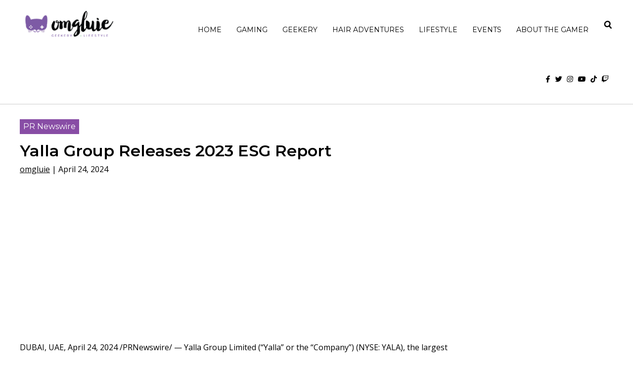

--- FILE ---
content_type: text/html; charset=UTF-8
request_url: https://omgluie.com/yalla-group-releases-2023-esg-report
body_size: 13600
content:
<!DOCTYPE html><html dir="ltr" lang="en-US" prefix="og: https://ogp.me/ns#" itemscope itemtype="https://schema.org/Article"><head><meta charset="UTF-8" /><meta name="viewport" content="width=device-width" /><link media="all" href="https://omgluie.com/wp-content/cache/autoptimize/css/autoptimize_66e48c210ccf1ae2a7e195d8af55b3e3.css" rel="stylesheet"><title>Yalla Group Releases 2023 ESG Report | OMGLuie.com</title> <!-- All in One SEO 4.9.3 - aioseo.com --><meta name="description" content="DUBAI, UAE, April 24, 2024 /PRNewswire/ -- Yalla Group Limited (&quot;Yalla&quot; or the &quot;Company&quot;) (NYSE: YALA), the largest Middle East and North Africa (MENA)-based online social networking and gaming company, today published its 2023 Environmental, Social and Governance (ESG) Report. The report details the Company&#039;s performance and future goals across five major areas, including responsible" /><meta name="robots" content="max-image-preview:large" /><meta name="author" content="omgluie"/><meta name="google-site-verification" content="7QCTrH8r20pz7vLE_K8x2tQiAbcP5fVs_qJ4xiXl3qc" /><meta name="keywords" content="pr newswire" /><link rel="canonical" href="https://omgluie.com/yalla-group-releases-2023-esg-report" /><meta name="generator" content="All in One SEO (AIOSEO) 4.9.3" /><meta property="og:locale" content="en_US" /><meta property="og:site_name" content="omgluie.com" /><meta property="og:type" content="article" /><meta property="og:title" content="Yalla Group Releases 2023 ESG Report | OMGLuie.com" /><meta property="og:description" content="DUBAI, UAE, April 24, 2024 /PRNewswire/ -- Yalla Group Limited (&quot;Yalla&quot; or the &quot;Company&quot;) (NYSE: YALA), the largest Middle East and North Africa (MENA)-based online social networking and gaming company, today published its 2023 Environmental, Social and Governance (ESG) Report. The report details the Company&#039;s performance and future goals across five major areas, including responsible" /><meta property="og:url" content="https://omgluie.com/yalla-group-releases-2023-esg-report" /><meta property="fb:app_id" content="1546942198955193" /><meta property="fb:admins" content="613496592126768" /><meta property="article:published_time" content="2024-04-24T10:00:00+00:00" /><meta property="article:modified_time" content="2024-04-24T10:00:00+00:00" /><meta property="article:publisher" content="https://www.facebook.com/omgluie" /><meta name="twitter:card" content="summary" /><meta name="twitter:site" content="@omgluie" /><meta name="twitter:title" content="Yalla Group Releases 2023 ESG Report | OMGLuie.com" /><meta name="twitter:description" content="DUBAI, UAE, April 24, 2024 /PRNewswire/ -- Yalla Group Limited (&quot;Yalla&quot; or the &quot;Company&quot;) (NYSE: YALA), the largest Middle East and North Africa (MENA)-based online social networking and gaming company, today published its 2023 Environmental, Social and Governance (ESG) Report. The report details the Company&#039;s performance and future goals across five major areas, including responsible" /> <script type="application/ld+json" class="aioseo-schema">{"@context":"https:\/\/schema.org","@graph":[{"@type":"Article","@id":"https:\/\/omgluie.com\/yalla-group-releases-2023-esg-report#article","name":"Yalla Group Releases 2023 ESG Report | OMGLuie.com","headline":"Yalla Group Releases 2023 ESG Report","author":{"@id":"https:\/\/omgluie.com\/author\/omgluie#author"},"publisher":{"@id":"https:\/\/omgluie.com\/#person"},"image":{"@type":"ImageObject","@id":"https:\/\/omgluie.com\/yalla-group-releases-2023-esg-report#articleImage","url":"https:\/\/secure.gravatar.com\/avatar\/173de614969aa05f1cdd95b3e7ec1661a63555aafeeea249eff4d6e047fe3098?s=96&d=mm&r=g","width":96,"height":96,"caption":"omgluie"},"datePublished":"2024-04-24T18:00:00+08:00","dateModified":"2024-04-24T18:00:00+08:00","inLanguage":"en-US","mainEntityOfPage":{"@id":"https:\/\/omgluie.com\/yalla-group-releases-2023-esg-report#webpage"},"isPartOf":{"@id":"https:\/\/omgluie.com\/yalla-group-releases-2023-esg-report#webpage"},"articleSection":"PR Newswire"},{"@type":"BreadcrumbList","@id":"https:\/\/omgluie.com\/yalla-group-releases-2023-esg-report#breadcrumblist","itemListElement":[{"@type":"ListItem","@id":"https:\/\/omgluie.com#listItem","position":1,"name":"Home","item":"https:\/\/omgluie.com","nextItem":{"@type":"ListItem","@id":"https:\/\/omgluie.com\/category\/pr-newswire#listItem","name":"PR Newswire"}},{"@type":"ListItem","@id":"https:\/\/omgluie.com\/category\/pr-newswire#listItem","position":2,"name":"PR Newswire","item":"https:\/\/omgluie.com\/category\/pr-newswire","nextItem":{"@type":"ListItem","@id":"https:\/\/omgluie.com\/yalla-group-releases-2023-esg-report#listItem","name":"Yalla Group Releases 2023 ESG Report"},"previousItem":{"@type":"ListItem","@id":"https:\/\/omgluie.com#listItem","name":"Home"}},{"@type":"ListItem","@id":"https:\/\/omgluie.com\/yalla-group-releases-2023-esg-report#listItem","position":3,"name":"Yalla Group Releases 2023 ESG Report","previousItem":{"@type":"ListItem","@id":"https:\/\/omgluie.com\/category\/pr-newswire#listItem","name":"PR Newswire"}}]},{"@type":"Person","@id":"https:\/\/omgluie.com\/#person","name":"omgluie","image":{"@type":"ImageObject","@id":"https:\/\/omgluie.com\/yalla-group-releases-2023-esg-report#personImage","url":"https:\/\/secure.gravatar.com\/avatar\/173de614969aa05f1cdd95b3e7ec1661a63555aafeeea249eff4d6e047fe3098?s=96&d=mm&r=g","width":96,"height":96,"caption":"omgluie"}},{"@type":"Person","@id":"https:\/\/omgluie.com\/author\/omgluie#author","url":"https:\/\/omgluie.com\/author\/omgluie","name":"omgluie","image":{"@type":"ImageObject","@id":"https:\/\/omgluie.com\/yalla-group-releases-2023-esg-report#authorImage","url":"https:\/\/secure.gravatar.com\/avatar\/173de614969aa05f1cdd95b3e7ec1661a63555aafeeea249eff4d6e047fe3098?s=96&d=mm&r=g","width":96,"height":96,"caption":"omgluie"}},{"@type":"WebPage","@id":"https:\/\/omgluie.com\/yalla-group-releases-2023-esg-report#webpage","url":"https:\/\/omgluie.com\/yalla-group-releases-2023-esg-report","name":"Yalla Group Releases 2023 ESG Report | OMGLuie.com","description":"DUBAI, UAE, April 24, 2024 \/PRNewswire\/ -- Yalla Group Limited (\"Yalla\" or the \"Company\") (NYSE: YALA), the largest Middle East and North Africa (MENA)-based online social networking and gaming company, today published its 2023 Environmental, Social and Governance (ESG) Report. The report details the Company's performance and future goals across five major areas, including responsible","inLanguage":"en-US","isPartOf":{"@id":"https:\/\/omgluie.com\/#website"},"breadcrumb":{"@id":"https:\/\/omgluie.com\/yalla-group-releases-2023-esg-report#breadcrumblist"},"author":{"@id":"https:\/\/omgluie.com\/author\/omgluie#author"},"creator":{"@id":"https:\/\/omgluie.com\/author\/omgluie#author"},"datePublished":"2024-04-24T18:00:00+08:00","dateModified":"2024-04-24T18:00:00+08:00"},{"@type":"WebSite","@id":"https:\/\/omgluie.com\/#website","url":"https:\/\/omgluie.com\/","name":"omgluie.com","description":"An Online Gaming & Geekery Diary","inLanguage":"en-US","publisher":{"@id":"https:\/\/omgluie.com\/#person"}}]}</script> <!-- All in One SEO --> <!-- Jetpack Site Verification Tags --><meta name="google-site-verification" content="CzTiD_-s4sti-IrHV3nvlEDp85rtFs47EfqXzs3oa3Q" /><meta name="msvalidate.01" content="m5Awpyc-KgqwhnP1Wjm0dn81Jek9IwrHmDRtCKTUVvo" /><link rel='dns-prefetch' href='//www.googletagmanager.com' /><link rel='dns-prefetch' href='//stats.wp.com' /><link rel='dns-prefetch' href='//v0.wordpress.com' /><link rel='preconnect' href='//i0.wp.com' /><link rel='preconnect' href='//c0.wp.com' /><link rel="alternate" type="application/rss+xml" title="OMGLuie.com &raquo; Feed" href="https://omgluie.com/feed" /><link rel="alternate" type="application/rss+xml" title="OMGLuie.com &raquo; Comments Feed" href="https://omgluie.com/comments/feed" /> <script type="text/javascript">/* <![CDATA[ */
window._wpemojiSettings = {"baseUrl":"https:\/\/s.w.org\/images\/core\/emoji\/16.0.1\/72x72\/","ext":".png","svgUrl":"https:\/\/s.w.org\/images\/core\/emoji\/16.0.1\/svg\/","svgExt":".svg","source":{"concatemoji":"https:\/\/omgluie.com\/wp-includes\/js\/wp-emoji-release.min.js?ver=6.8.3"}};
/*! This file is auto-generated */
!function(s,n){var o,i,e;function c(e){try{var t={supportTests:e,timestamp:(new Date).valueOf()};sessionStorage.setItem(o,JSON.stringify(t))}catch(e){}}function p(e,t,n){e.clearRect(0,0,e.canvas.width,e.canvas.height),e.fillText(t,0,0);var t=new Uint32Array(e.getImageData(0,0,e.canvas.width,e.canvas.height).data),a=(e.clearRect(0,0,e.canvas.width,e.canvas.height),e.fillText(n,0,0),new Uint32Array(e.getImageData(0,0,e.canvas.width,e.canvas.height).data));return t.every(function(e,t){return e===a[t]})}function u(e,t){e.clearRect(0,0,e.canvas.width,e.canvas.height),e.fillText(t,0,0);for(var n=e.getImageData(16,16,1,1),a=0;a<n.data.length;a++)if(0!==n.data[a])return!1;return!0}function f(e,t,n,a){switch(t){case"flag":return n(e,"\ud83c\udff3\ufe0f\u200d\u26a7\ufe0f","\ud83c\udff3\ufe0f\u200b\u26a7\ufe0f")?!1:!n(e,"\ud83c\udde8\ud83c\uddf6","\ud83c\udde8\u200b\ud83c\uddf6")&&!n(e,"\ud83c\udff4\udb40\udc67\udb40\udc62\udb40\udc65\udb40\udc6e\udb40\udc67\udb40\udc7f","\ud83c\udff4\u200b\udb40\udc67\u200b\udb40\udc62\u200b\udb40\udc65\u200b\udb40\udc6e\u200b\udb40\udc67\u200b\udb40\udc7f");case"emoji":return!a(e,"\ud83e\udedf")}return!1}function g(e,t,n,a){var r="undefined"!=typeof WorkerGlobalScope&&self instanceof WorkerGlobalScope?new OffscreenCanvas(300,150):s.createElement("canvas"),o=r.getContext("2d",{willReadFrequently:!0}),i=(o.textBaseline="top",o.font="600 32px Arial",{});return e.forEach(function(e){i[e]=t(o,e,n,a)}),i}function t(e){var t=s.createElement("script");t.src=e,t.defer=!0,s.head.appendChild(t)}"undefined"!=typeof Promise&&(o="wpEmojiSettingsSupports",i=["flag","emoji"],n.supports={everything:!0,everythingExceptFlag:!0},e=new Promise(function(e){s.addEventListener("DOMContentLoaded",e,{once:!0})}),new Promise(function(t){var n=function(){try{var e=JSON.parse(sessionStorage.getItem(o));if("object"==typeof e&&"number"==typeof e.timestamp&&(new Date).valueOf()<e.timestamp+604800&&"object"==typeof e.supportTests)return e.supportTests}catch(e){}return null}();if(!n){if("undefined"!=typeof Worker&&"undefined"!=typeof OffscreenCanvas&&"undefined"!=typeof URL&&URL.createObjectURL&&"undefined"!=typeof Blob)try{var e="postMessage("+g.toString()+"("+[JSON.stringify(i),f.toString(),p.toString(),u.toString()].join(",")+"));",a=new Blob([e],{type:"text/javascript"}),r=new Worker(URL.createObjectURL(a),{name:"wpTestEmojiSupports"});return void(r.onmessage=function(e){c(n=e.data),r.terminate(),t(n)})}catch(e){}c(n=g(i,f,p,u))}t(n)}).then(function(e){for(var t in e)n.supports[t]=e[t],n.supports.everything=n.supports.everything&&n.supports[t],"flag"!==t&&(n.supports.everythingExceptFlag=n.supports.everythingExceptFlag&&n.supports[t]);n.supports.everythingExceptFlag=n.supports.everythingExceptFlag&&!n.supports.flag,n.DOMReady=!1,n.readyCallback=function(){n.DOMReady=!0}}).then(function(){return e}).then(function(){var e;n.supports.everything||(n.readyCallback(),(e=n.source||{}).concatemoji?t(e.concatemoji):e.wpemoji&&e.twemoji&&(t(e.twemoji),t(e.wpemoji)))}))}((window,document),window._wpemojiSettings);
/* ]]> */</script> <!-- omgluie.com is managing ads with Advanced Ads 2.0.16 – https://wpadvancedads.com/ --><!--noptimize--><script id="omglu-ready">
			window.advanced_ads_ready=function(e,a){a=a||"complete";var d=function(e){return"interactive"===a?"loading"!==e:"complete"===e};d(document.readyState)?e():document.addEventListener("readystatechange",(function(a){d(a.target.readyState)&&e()}),{once:"interactive"===a})},window.advanced_ads_ready_queue=window.advanced_ads_ready_queue||[];		</script>
		<!--/noptimize--> <script type="text/javascript" src="https://omgluie.com/wp-includes/js/jquery/jquery.min.js?ver=3.7.1" id="jquery-core-js"></script> <!-- Google tag (gtag.js) snippet added by Site Kit --> <!-- Google Analytics snippet added by Site Kit --> <script type="text/javascript" src="https://www.googletagmanager.com/gtag/js?id=GT-5RMLXWN" id="google_gtagjs-js" async></script> <script type="text/javascript" id="google_gtagjs-js-after">/* <![CDATA[ */
window.dataLayer = window.dataLayer || [];function gtag(){dataLayer.push(arguments);}
gtag("set","linker",{"domains":["omgluie.com"]});
gtag("js", new Date());
gtag("set", "developer_id.dZTNiMT", true);
gtag("config", "GT-5RMLXWN");
 window._googlesitekit = window._googlesitekit || {}; window._googlesitekit.throttledEvents = []; window._googlesitekit.gtagEvent = (name, data) => { var key = JSON.stringify( { name, data } ); if ( !! window._googlesitekit.throttledEvents[ key ] ) { return; } window._googlesitekit.throttledEvents[ key ] = true; setTimeout( () => { delete window._googlesitekit.throttledEvents[ key ]; }, 5 ); gtag( "event", name, { ...data, event_source: "site-kit" } ); }; 
/* ]]> */</script> <link rel="https://api.w.org/" href="https://omgluie.com/wp-json/" /><link rel="alternate" title="JSON" type="application/json" href="https://omgluie.com/wp-json/wp/v2/posts/11166" /><link rel="EditURI" type="application/rsd+xml" title="RSD" href="https://omgluie.com/xmlrpc.php?rsd" /><meta name="generator" content="WordPress 6.8.3" /><link rel='shortlink' href='https://wp.me/p6Mmdy-2U6' /><link rel="alternate" title="oEmbed (JSON)" type="application/json+oembed" href="https://omgluie.com/wp-json/oembed/1.0/embed?url=https%3A%2F%2Fomgluie.com%2Fyalla-group-releases-2023-esg-report" /><link rel="alternate" title="oEmbed (XML)" type="text/xml+oembed" href="https://omgluie.com/wp-json/oembed/1.0/embed?url=https%3A%2F%2Fomgluie.com%2Fyalla-group-releases-2023-esg-report&#038;format=xml" /><meta name="generator" content="Site Kit by Google 1.170.0" /> <!-- Google AdSense meta tags added by Site Kit --><meta name="google-adsense-platform-account" content="ca-host-pub-2644536267352236"><meta name="google-adsense-platform-domain" content="sitekit.withgoogle.com"> <!-- End Google AdSense meta tags added by Site Kit --> <!-- Google Tag Manager snippet added by Site Kit --> <script type="text/javascript">/* <![CDATA[ */

			( function( w, d, s, l, i ) {
				w[l] = w[l] || [];
				w[l].push( {'gtm.start': new Date().getTime(), event: 'gtm.js'} );
				var f = d.getElementsByTagName( s )[0],
					j = d.createElement( s ), dl = l != 'dataLayer' ? '&l=' + l : '';
				j.async = true;
				j.src = 'https://www.googletagmanager.com/gtm.js?id=' + i + dl;
				f.parentNode.insertBefore( j, f );
			} )( window, document, 'script', 'dataLayer', 'GTM-P48JWPHS' );
			
/* ]]> */</script> <!-- End Google Tag Manager snippet added by Site Kit --><link rel="icon" href="https://i0.wp.com/omgluie.com/wp-content/uploads/2022/06/cropped-favicon-512.png?fit=32%2C32&#038;ssl=1" sizes="32x32" /><link rel="icon" href="https://i0.wp.com/omgluie.com/wp-content/uploads/2022/06/cropped-favicon-512.png?fit=192%2C192&#038;ssl=1" sizes="192x192" /><link rel="apple-touch-icon" href="https://i0.wp.com/omgluie.com/wp-content/uploads/2022/06/cropped-favicon-512.png?fit=180%2C180&#038;ssl=1" /><meta name="msapplication-TileImage" content="https://i0.wp.com/omgluie.com/wp-content/uploads/2022/06/cropped-favicon-512.png?fit=270%2C270&#038;ssl=1" /><link rel="preconnect" href="https://fonts.googleapis.com"><link rel="preconnect" href="https://fonts.gstatic.com" crossorigin><link href="https://fonts.googleapis.com/css2?family=Montserrat:ital,wght@0,300;0,400;0,600;1,300;1,400;1,600&family=Open+Sans:ital,wght@0,400;0,700;1,400;1,700&display=swap" rel="stylesheet"></head><body class="wp-singular post-template-default single single-post postid-11166 single-format-standard wp-embed-responsive wp-theme-omgluie2023 aa-prefix-omglu-"> <!-- Google Tag Manager (noscript) snippet added by Site Kit --> <noscript> <iframe src="https://www.googletagmanager.com/ns.html?id=GTM-P48JWPHS" height="0" width="0" style="display:none;visibility:hidden"></iframe> </noscript> <!-- End Google Tag Manager (noscript) snippet added by Site Kit --> <a href="#content" class="skip-link screen-reader-text">Skip to the content</a><div id="wrapper" class="hfeed"><header id="header" role="banner"><div class="header-container header-main"><div class="mobile-menu"> <a class="mobile-menu-click"><i class="fa-solid fa-bars"></i></a></div><div id="logo" itemprop="publisher" itemscope itemtype="https://schema.org/Organization"> <a href="https://omgluie.com/" title="OMGLuie.com" rel="home" itemprop="url"><img src="https://omgluie.com/wp-content/themes/omgluie2023/img/omgluie-logo-header-01.png"></a></div><nav id="menu" class="menu" role="navigation" itemscope itemtype="https://schema.org/SiteNavigationElement"><div class="mobile-menu-close"><a class="mobile-menu-close-btn"><i class="fa-solid fa-xmark"></i></a></div><div class="menu-gaming-container"><ul id="menu-gaming" class="menu"><li id="menu-item-270" class="menu-item menu-item-type-custom menu-item-object-custom menu-item-home menu-item-270"><a href="https://omgluie.com" itemprop="url">Home</a></li><li id="menu-item-208" class="menu-item menu-item-type-taxonomy menu-item-object-category menu-item-has-children menu-item-208"><a href="https://omgluie.com/category/gaming" itemprop="url">Gaming</a><ul class="sub-menu"><li id="menu-item-1696" class="menu-item menu-item-type-taxonomy menu-item-object-category menu-item-1696"><a href="https://omgluie.com/category/gaming/gaming-news" itemprop="url">Gaming News</a></li><li id="menu-item-1697" class="menu-item menu-item-type-taxonomy menu-item-object-category menu-item-1697"><a href="https://omgluie.com/category/gaming/gaming-thoughts-reviews" itemprop="url">Gaming Thoughts &amp; Reviews</a></li><li id="menu-item-4437" class="menu-item menu-item-type-taxonomy menu-item-object-category menu-item-4437"><a href="https://omgluie.com/category/gaming/gaming-gear" itemprop="url">Gaming Gear</a></li></ul></li><li id="menu-item-210" class="menu-item menu-item-type-taxonomy menu-item-object-category menu-item-has-children menu-item-210"><a href="https://omgluie.com/category/geekery" itemprop="url">Geekery</a><ul class="sub-menu"><li id="menu-item-1698" class="menu-item menu-item-type-taxonomy menu-item-object-category menu-item-1698"><a href="https://omgluie.com/category/geekery/anime-manga" itemprop="url">Anime &amp; Manga</a></li><li id="menu-item-1699" class="menu-item menu-item-type-taxonomy menu-item-object-category menu-item-1699"><a href="https://omgluie.com/category/geekery/movies-tv" itemprop="url">Movies &amp; TV</a></li><li id="menu-item-1700" class="menu-item menu-item-type-taxonomy menu-item-object-category menu-item-1700"><a href="https://omgluie.com/category/geekery/toys-figures" itemprop="url">Toys &amp; Figures</a></li></ul></li><li id="menu-item-8463" class="menu-item menu-item-type-taxonomy menu-item-object-category menu-item-has-children menu-item-8463"><a href="https://omgluie.com/category/hair-adventures" itemprop="url">Hair Adventures</a><ul class="sub-menu"><li id="menu-item-8464" class="menu-item menu-item-type-taxonomy menu-item-object-category menu-item-8464"><a href="https://omgluie.com/category/hair-adventures/hair-dye-reviews" itemprop="url">Hair Dye Reviews</a></li></ul></li><li id="menu-item-272" class="menu-item menu-item-type-taxonomy menu-item-object-category menu-item-has-children menu-item-272"><a href="https://omgluie.com/category/lifestyle" itemprop="url">Lifestyle</a><ul class="sub-menu"><li id="menu-item-2196" class="menu-item menu-item-type-taxonomy menu-item-object-category menu-item-2196"><a href="https://omgluie.com/category/lifestyle/tech-gadgets" itemprop="url">Tech &amp; Gadgets</a></li><li id="menu-item-1701" class="menu-item menu-item-type-taxonomy menu-item-object-category menu-item-1701"><a href="https://omgluie.com/category/lifestyle/fashion-beauty" itemprop="url">Fashion &amp; Beauty</a></li><li id="menu-item-1702" class="menu-item menu-item-type-taxonomy menu-item-object-category menu-item-1702"><a href="https://omgluie.com/category/lifestyle/food-places" itemprop="url">Food &amp; Places</a></li></ul></li><li id="menu-item-692" class="menu-item menu-item-type-taxonomy menu-item-object-category menu-item-has-children menu-item-692"><a href="https://omgluie.com/category/events" itemprop="url">Events</a><ul class="sub-menu"><li id="menu-item-1694" class="menu-item menu-item-type-taxonomy menu-item-object-category menu-item-1694"><a href="https://omgluie.com/category/events/local-international-conventions" itemprop="url">Local &amp; International Conventions</a></li><li id="menu-item-1693" class="menu-item menu-item-type-taxonomy menu-item-object-category menu-item-1693"><a href="https://omgluie.com/category/events/lifestyle-events" itemprop="url">Lifestyle Events</a></li><li id="menu-item-7642" class="menu-item menu-item-type-taxonomy menu-item-object-category menu-item-7642"><a href="https://omgluie.com/category/events/gaming-events" itemprop="url">Gaming Events</a></li><li id="menu-item-1695" class="menu-item menu-item-type-taxonomy menu-item-object-category menu-item-1695"><a href="https://omgluie.com/category/events/personal-travel-events" itemprop="url">Personal Travel Events</a></li></ul></li><li id="menu-item-135" class="menu-item menu-item-type-post_type menu-item-object-page menu-item-has-children menu-item-135"><a href="https://omgluie.com/about-luie" itemprop="url">About the Gamer</a><ul class="sub-menu"><li id="menu-item-1370" class="menu-item menu-item-type-post_type menu-item-object-page menu-item-1370"><a href="https://omgluie.com/about-luie" itemprop="url">About Luie Magbanua</a></li><li id="menu-item-1369" class="menu-item menu-item-type-post_type menu-item-object-page menu-item-1369"><a href="https://omgluie.com/disclosure-policy" itemprop="url">Disclosure Policy</a></li><li id="menu-item-10177" class="menu-item menu-item-type-taxonomy menu-item-object-category current-post-ancestor current-menu-parent current-post-parent menu-item-10177"><a href="https://omgluie.com/category/pr-newswire" itemprop="url">PR Newswire</a></li></ul></li></ul></div></nav><div id="header-search"> <a class="search-click"><i class="fa-solid fa-magnifying-glass"></i></a><div class="search-bar"><form class="search" method="get" action="https://omgluie.com" role="search"> <input class="search-input" type="search" name="s" placeholder="Search..."></form> <a class="search-close"><i class="fa-solid fa-xmark"></i></a></div></div><div id="header-socials"> <a href="https://www.facebook.com/omgluie" target="_blank" aria-label="Facebook"><i class="fa-brands fa-facebook-f"></i></a> <a href="https://www.twitter.com/omgluie" target="_blank" aria-label="Twitter"><i class="fa-brands fa-twitter"></i></a> <a href="https://www.instagram.com/omgluie" target="_blank" aria-label="Instagram"><i class="fa-brands fa-instagram"></i></a> <a href="https://www.youtube.com/omgluie" target="_blank" aria-label="Youtube"><i class="fa-brands fa-youtube"></i></a> <a href="https://www.tiktok.com/@omgluie" target="_blank" aria-label="TikTok"><i class="fa-brands fa-tiktok"></i></a> <a href="https://www.twitch.tv/omgluie" target="_blank" aria-label="Twitch"><i class="fa-brands fa-twitch"></i></a></div></div></header><div id="container"><main id="content" role="main"><div class="content-row"><div class="content-wrapper"><div class="left-section"><article id="post-11166" class="post-11166 post type-post status-publish format-standard hentry category-pr-newswire"><header><div class="entry-cat"><ul class="post-categories"><li><a href="https://omgluie.com/category/pr-newswire" rel="category tag">PR Newswire</a></li></ul></div><h1 class="entry-title" itemprop="headline"> Yalla Group Releases 2023 ESG Report</h1><div class="entry-meta"> <span class="author vcard" itemprop="author" itemscope itemtype="https://schema.org/Person"> <span itemprop="name"> <a href="https://omgluie.com/author/omgluie" title="Posts by omgluie" rel="author">omgluie</a> </span> </span> <span class="meta-sep"> | </span> <time class="entry-date" datetime="2024-04-24T18:00:00+08:00" title="April 24, 2024" itemprop="datePublished" pubdate}> April 24, 2024 </time><meta itemprop="dateModified" content="' . esc_attr( get_the_modified_date() ) . '" /></div></header><div class="ad" id="before-content-ad"><div class="omglu-before-content" id="omglu-119076136"><script async src="//pagead2.googlesyndication.com/pagead/js/adsbygoogle.js?client=ca-pub-2805610285940278" crossorigin="anonymous"></script><ins class="adsbygoogle" style="display:block;" data-ad-client="ca-pub-2805610285940278" 
data-ad-slot="5674188103" 
data-ad-format="auto"></ins> <script>(adsbygoogle = window.adsbygoogle || []).push({});</script> </div></div><div class="entry-content" itemprop="mainEntityOfPage"><p><span class="legendSpanClass"><span class="xn-location">DUBAI</span>, UAE</span>, <span class="legendSpanClass"><span class="xn-chron">April 24, 2024</span></span> /PRNewswire/ &#8212; Yalla Group Limited (&#8220;Yalla&#8221; or the &#8220;Company&#8221;) (NYSE: YALA), the largest <span class="xn-location">Middle East</span> and <span class="xn-location">North Africa</span> (MENA)-based online social networking and gaming company, today published its 2023 Environmental, Social and Governance (ESG) Report. The report details the Company&#8217;s performance and future goals across five major areas, including responsible governance, environment, trust, people and community, highlighting its ongoing sustainability efforts and progress.</p><p>Mr. Tao Yang, Founder, Chairman and CEO of Yalla, commented, &#8220;ESG has been an essential component of our long-term business vision and core values since day one. Amid 2023&#8217;s dynamic international macro environment, we upheld our mission of driving sustainable development for both the Company and the communities we serve. We are committed to further integrating socially responsible and sustainable practices into all aspects of our business. With our vision to become MENA&#8217;s most popular destination for online social networking and entertainment firmly in mind, we look forward to scaling new heights in ESG performance and sustainably enriching local digital life.&#8221;</p><p>Mr. <span class="xn-person">Saifi Ismail</span>, President of Yalla, added, &#8220;Yalla has reinforced its commitment to ESG throughout 2023, in line with our deep sense of corporate citizenship and our aspirations for sustainable growth. Our ESG efforts have evolved to focus on key areas such as digital literacy, responsible gaming, risk management, and user privacy and security, as well as upholding rigorous ethical standards in our governance and business conduct. The progress outlined in this report reflects our dedication to fair business practices and our active engagement with stakeholders, which ensure that our operations benefit our shareholders, our employees, and society as a whole. As a contributor to MENA&#8217;s rapid development, we will continue to expand our sustainability efforts and responsibly facilitate MENA&#8217;s digitalization.&#8221;</p><p>To view the report in full, please visit: <a href="https://ir.yalla.com/esg" target="_blank" rel="nofollow noopener">https://ir.yalla.com/esg</a>.</p><p><b>About Yalla Group Limited</b></p><p>Yalla Group Limited is the largest MENA-based online social networking and gaming company, in terms of revenue in 2022. The Company operates two flagship mobile applications, Yalla, a voice-centric group chat platform, and Yalla Ludo, a casual gaming application featuring online versions of board games, popular in MENA, with in-game voice chat and localized Majlis functionality. Building on the success of Yalla and Yalla Ludo, the Company continues to add engaging new content, creating a regionally-focused, integrated ecosystem dedicated to fulfilling MENA users&#8217; evolving online social networking and gaming needs. Through its holding subsidiary, Yalla Game Limited, the Company has expanded its capabilities in mid-core and hard-core games in the MENA region, leveraging its local expertise to bring innovative gaming content to its users. In addition, the growing Yalla ecosystem includes YallaChat, an IM product tailored for Arabic users and casual games such as Yalla Baloot and 101 Okey Yalla, developed to sustain vibrant local gaming communities in MENA. Yalla is also actively exploring outside of MENA with Yalla Parchis, a Ludo game designed for the South American markets. Yalla&#8217;s mobile applications deliver a seamless experience that fosters a sense of loyalty and belonging, establishing highly devoted and engaged user communities through close attention to detail and localized appeal that profoundly resonates with users.</p><p>For more information, please visit:&nbsp;<a href="https://ir.yalla.com/" target="_blank" rel="nofollow noopener">https://ir.yalla.com</a>.</p><p><b>Safe Harbor Statement</b></p><p>This press release contains statements that may constitute &#8220;forward-looking&#8221; statements pursuant to the &#8220;safe harbor&#8221; provisions of the U.S. Private Securities Litigation Reform Act of 1995. These forward-looking statements can be identified by terminology such as &#8220;will,&#8221; &#8220;expects,&#8221; &#8220;anticipates,&#8221; &#8220;aims,&#8221; &#8220;future,&#8221; &#8220;intends,&#8221; &#8220;plans,&#8221; &#8220;believes,&#8221; &#8220;estimates,&#8221; &#8220;likely to&#8221; and similar statements. Statements that are not historical facts, including statements about Yalla Group Limited&#8217;s beliefs, plans and expectations, are forward-looking statements. Forward-looking statements involve inherent risks and uncertainties. Further information regarding these and other risks is included in Yalla Group Limited&#8217;s filings with the SEC. All information provided in this press release is as of the date of this press release, and Yalla Group Limited does not undertake any obligation to update any forward-looking statement, except as required under applicable law.</p><p><b>For investor and media inquiries, please contact:</b></p><p>Yalla Group Limited<br />Investor Relations<br /><span class="xn-person">Kerry Gao</span> – IR Director<br />Tel: +86-571-8980-7962<br />Email:&nbsp;<a href="/cdn-cgi/l/email-protection#bbd2c9fbc2dad7d7da95d8d4d6" target="_blank" rel="nofollow noopener"><span class="__cf_email__" data-cfemail="39504b794058555558175a5654">[email&#160;protected]</span></a>&nbsp;</p><p>Piacente Financial Communications<br />Jenny Cai&nbsp;<br />Tel: +86-10-6508-0677<br />Email:&nbsp;<a href="/cdn-cgi/l/email-protection#94edf5f8f8f5d4e0e4f3b9fde6baf7fbf9" target="_blank" rel="nofollow noopener"><span class="__cf_email__" data-cfemail="7108101d1d10310501165c18035f121e1c">[email&#160;protected]</span></a></p><p>In <span class="xn-location">the United States</span>:<br />Piacente Financial Communications<br /><span class="xn-person">Brandi Piacente</span><br />Tel: +1-212-481-2050<br />Email:&nbsp;<a href="/cdn-cgi/l/email-protection#bcc5ddd0d0ddfcc8ccdb91d5ce92dfd3d1" target="_blank" rel="nofollow noopener"><span class="__cf_email__" data-cfemail="6c150d00000d2c181c0b41051e420f0301">[email&#160;protected]</span></a></p><div class="sharedaddy sd-sharing-enabled"><div class="robots-nocontent sd-block sd-social sd-social-icon sd-sharing"><h3 class="sd-title">Share this:</h3><div class="sd-content"><ul><li class="share-twitter"><a rel="nofollow noopener noreferrer"
 data-shared="sharing-twitter-11166"
 class="share-twitter sd-button share-icon no-text"
 href="https://omgluie.com/yalla-group-releases-2023-esg-report?share=twitter"
 target="_blank"
 aria-labelledby="sharing-twitter-11166"
 > <span id="sharing-twitter-11166" hidden>Click to share on X (Opens in new window)</span> <span>X</span> </a></li><li class="share-facebook"><a rel="nofollow noopener noreferrer"
 data-shared="sharing-facebook-11166"
 class="share-facebook sd-button share-icon no-text"
 href="https://omgluie.com/yalla-group-releases-2023-esg-report?share=facebook"
 target="_blank"
 aria-labelledby="sharing-facebook-11166"
 > <span id="sharing-facebook-11166" hidden>Click to share on Facebook (Opens in new window)</span> <span>Facebook</span> </a></li><li class="share-end"></li></ul></div></div></div></div><div class="ad" id="after-content-ad" ><div class="omglu-after-content" id="omglu-80083803"><script data-cfasync="false" src="/cdn-cgi/scripts/5c5dd728/cloudflare-static/email-decode.min.js"></script><script async src="//pagead2.googlesyndication.com/pagead/js/adsbygoogle.js?client=ca-pub-2805610285940278" crossorigin="anonymous"></script><ins class="adsbygoogle" style="display:block;" data-ad-client="ca-pub-2805610285940278" 
data-ad-slot="1711726512" 
data-ad-format="auto"></ins> <script>(adsbygoogle = window.adsbygoogle || []).push({});</script> </div></div><footer class="entry-footer"><div class="tag-links"></div><div class="entry-related"><div class="entry-related-title"><h4>You May Also Like</h4></div><div class="entry-related-content"><div class="related-item"> <a href="https://omgluie.com/koorui-launches-g2741l-dual-mode-gaming-monitor-merging-4k-precision-with-320hz-speed"> <img src="https://i0.wp.com/omgluie.com/wp-content/uploads/2025/10/koorui-launches-g2741l-dual-mode-gaming-monitor-merging-4k-precision-with-320hz-speed.jpg?resize=300%2C169&amp;ssl=1" class="attachment-thumbnail size-thumbnail wp-post-image" alt="" decoding="async" fetchpriority="high" srcset="https://i0.wp.com/omgluie.com/wp-content/uploads/2025/10/koorui-launches-g2741l-dual-mode-gaming-monitor-merging-4k-precision-with-320hz-speed.jpg?resize=300%2C169&amp;ssl=1 300w, https://i0.wp.com/omgluie.com/wp-content/uploads/2025/10/koorui-launches-g2741l-dual-mode-gaming-monitor-merging-4k-precision-with-320hz-speed.jpg?zoom=2&amp;resize=300%2C169&amp;ssl=1 600w" sizes="(max-width: 300px) 100vw, 300px" data-attachment-id="13234" data-permalink="https://omgluie.com/koorui-launches-g2741l-dual-mode-gaming-monitor-merging-4k-precision-with-320hz-speed/koorui-launches-g2741l-dual-mode-gaming-monitor-merging-4k-precision-with-320hz-speed-2" data-orig-file="https://i0.wp.com/omgluie.com/wp-content/uploads/2025/10/koorui-launches-g2741l-dual-mode-gaming-monitor-merging-4k-precision-with-320hz-speed.jpg?fit=600%2C300&amp;ssl=1" data-orig-size="600,300" data-comments-opened="1" data-image-meta="{&quot;aperture&quot;:&quot;0&quot;,&quot;credit&quot;:&quot;KOORUI&quot;,&quot;camera&quot;:&quot;&quot;,&quot;caption&quot;:&quot;&quot;,&quot;created_timestamp&quot;:&quot;0&quot;,&quot;copyright&quot;:&quot;&quot;,&quot;focal_length&quot;:&quot;0&quot;,&quot;iso&quot;:&quot;0&quot;,&quot;shutter_speed&quot;:&quot;0&quot;,&quot;title&quot;:&quot;image-5032407-24989428&quot;,&quot;orientation&quot;:&quot;0&quot;}" data-image-title="KOORUI Launches G2741L Dual-Mode Gaming Monitor, Merging 4K Precision with 320Hz Speed" data-image-description="" data-image-caption="" data-medium-file="https://i0.wp.com/omgluie.com/wp-content/uploads/2025/10/koorui-launches-g2741l-dual-mode-gaming-monitor-merging-4k-precision-with-320hz-speed.jpg?fit=600%2C300&amp;ssl=1" data-large-file="https://i0.wp.com/omgluie.com/wp-content/uploads/2025/10/koorui-launches-g2741l-dual-mode-gaming-monitor-merging-4k-precision-with-320hz-speed.jpg?fit=600%2C300&amp;ssl=1" /> </a><h5> <a href="https://omgluie.com/koorui-launches-g2741l-dual-mode-gaming-monitor-merging-4k-precision-with-320hz-speed">KOORUI Launches G2741L Dual-Mode Gaming Monitor, Merging 4K Precision with 320Hz Speed</a></h5></div><div class="related-item"> <a href="https://omgluie.com/jeep-never-leaves-anyone-behind-even-in-videogames"> <img src="https://i0.wp.com/omgluie.com/wp-content/uploads/2025/10/jeep-never-leaves-anyone-behind-even-in-videogames.jpg?resize=300%2C169&amp;ssl=1" class="attachment-thumbnail size-thumbnail wp-post-image" alt="" decoding="async" srcset="https://i0.wp.com/omgluie.com/wp-content/uploads/2025/10/jeep-never-leaves-anyone-behind-even-in-videogames.jpg?resize=300%2C169&amp;ssl=1 300w, https://i0.wp.com/omgluie.com/wp-content/uploads/2025/10/jeep-never-leaves-anyone-behind-even-in-videogames.jpg?zoom=2&amp;resize=300%2C169&amp;ssl=1 600w" sizes="(max-width: 300px) 100vw, 300px" data-attachment-id="13216" data-permalink="https://omgluie.com/jeep-never-leaves-anyone-behind-even-in-videogames/jeep-never-leaves-anyone-behind-even-in-videogames-2" data-orig-file="https://i0.wp.com/omgluie.com/wp-content/uploads/2025/10/jeep-never-leaves-anyone-behind-even-in-videogames.jpg?fit=600%2C240&amp;ssl=1" data-orig-size="600,240" data-comments-opened="1" data-image-meta="{&quot;aperture&quot;:&quot;0&quot;,&quot;credit&quot;:&quot;Jeep Middle East&quot;,&quot;camera&quot;:&quot;&quot;,&quot;caption&quot;:&quot;Jeep Middle East Logo&quot;,&quot;created_timestamp&quot;:&quot;0&quot;,&quot;copyright&quot;:&quot;&quot;,&quot;focal_length&quot;:&quot;0&quot;,&quot;iso&quot;:&quot;0&quot;,&quot;shutter_speed&quot;:&quot;0&quot;,&quot;title&quot;:&quot;Jeep Middle East Logo&quot;,&quot;orientation&quot;:&quot;0&quot;}" data-image-title="JEEP NEVER LEAVES ANYONE BEHIND. EVEN IN VIDEOGAMES." data-image-description="" data-image-caption="" data-medium-file="https://i0.wp.com/omgluie.com/wp-content/uploads/2025/10/jeep-never-leaves-anyone-behind-even-in-videogames.jpg?fit=600%2C240&amp;ssl=1" data-large-file="https://i0.wp.com/omgluie.com/wp-content/uploads/2025/10/jeep-never-leaves-anyone-behind-even-in-videogames.jpg?fit=600%2C240&amp;ssl=1" /> </a><h5> <a href="https://omgluie.com/jeep-never-leaves-anyone-behind-even-in-videogames">JEEP NEVER LEAVES ANYONE BEHIND. EVEN IN VIDEOGAMES.</a></h5></div><div class="related-item"> <a href="https://omgluie.com/nyse-content-advisory-pre-market-update-norwegian-cruise-line-holdings-unveils-loyalty-program"> <img src="https://i0.wp.com/omgluie.com/wp-content/uploads/2025/09/nyse-content-advisory-pre-market-update-norwegian-cruise-line-holdings-unveils-loyalty-program.jpg?resize=300%2C169&amp;ssl=1" class="attachment-thumbnail size-thumbnail wp-post-image" alt="" decoding="async" srcset="https://i0.wp.com/omgluie.com/wp-content/uploads/2025/09/nyse-content-advisory-pre-market-update-norwegian-cruise-line-holdings-unveils-loyalty-program.jpg?resize=300%2C169&amp;ssl=1 300w, https://i0.wp.com/omgluie.com/wp-content/uploads/2025/09/nyse-content-advisory-pre-market-update-norwegian-cruise-line-holdings-unveils-loyalty-program.jpg?zoom=2&amp;resize=300%2C169&amp;ssl=1 600w" sizes="(max-width: 300px) 100vw, 300px" data-attachment-id="13177" data-permalink="https://omgluie.com/nyse-content-advisory-pre-market-update-norwegian-cruise-line-holdings-unveils-loyalty-program/nyse-content-advisory-pre-market-update-norwegian-cruise-line-holdings-unveils-loyalty-program-2" data-orig-file="https://i0.wp.com/omgluie.com/wp-content/uploads/2025/09/nyse-content-advisory-pre-market-update-norwegian-cruise-line-holdings-unveils-loyalty-program.jpg?fit=600%2C312&amp;ssl=1" data-orig-size="600,312" data-comments-opened="1" data-image-meta="{&quot;aperture&quot;:&quot;0&quot;,&quot;credit&quot;:&quot;New York Stock Exchange&quot;,&quot;camera&quot;:&quot;&quot;,&quot;caption&quot;:&quot;&quot;,&quot;created_timestamp&quot;:&quot;0&quot;,&quot;copyright&quot;:&quot;&quot;,&quot;focal_length&quot;:&quot;0&quot;,&quot;iso&quot;:&quot;0&quot;,&quot;shutter_speed&quot;:&quot;0&quot;,&quot;title&quot;:&quot;New York Stock Exchange Logo&quot;,&quot;orientation&quot;:&quot;0&quot;}" data-image-title="NYSE Content Advisory: Pre-Market Update + Norwegian Cruise Line Holdings unveils loyalty program" data-image-description="" data-image-caption="" data-medium-file="https://i0.wp.com/omgluie.com/wp-content/uploads/2025/09/nyse-content-advisory-pre-market-update-norwegian-cruise-line-holdings-unveils-loyalty-program.jpg?fit=600%2C312&amp;ssl=1" data-large-file="https://i0.wp.com/omgluie.com/wp-content/uploads/2025/09/nyse-content-advisory-pre-market-update-norwegian-cruise-line-holdings-unveils-loyalty-program.jpg?fit=600%2C312&amp;ssl=1" /> </a><h5> <a href="https://omgluie.com/nyse-content-advisory-pre-market-update-norwegian-cruise-line-holdings-unveils-loyalty-program">NYSE Content Advisory: Pre-Market Update + Norwegian Cruise Line Holdings unveils loyalty program</a></h5></div><div class="related-item"> <a href="https://omgluie.com/hong-kong-digital-entertainment-association-launched-hong-kong-pavilion-in-tokyo-game-show-2025"> </a><h5> <a href="https://omgluie.com/hong-kong-digital-entertainment-association-launched-hong-kong-pavilion-in-tokyo-game-show-2025">Hong Kong Digital Entertainment Association Launched &#8220;Hong Kong Pavilion&#8221; in &#8220;Tokyo Game Show 2025&#8221;</a></h5></div><div class="related-item"> <a href="https://omgluie.com/collect-iconic-character-merch-on-your-phone-new-app-hello-kitty-merch-match-officially-launches-in-144-countries-and-regions-today"> <img src="https://i0.wp.com/omgluie.com/wp-content/uploads/2025/09/collect-iconic-character-merch-on-your-phone-new-app-hello-kitty-merch-match-officially-launches-in-144-countries-and-regions-today.jpg?resize=300%2C169&amp;ssl=1" class="attachment-thumbnail size-thumbnail wp-post-image" alt="" decoding="async" loading="lazy" srcset="https://i0.wp.com/omgluie.com/wp-content/uploads/2025/09/collect-iconic-character-merch-on-your-phone-new-app-hello-kitty-merch-match-officially-launches-in-144-countries-and-regions-today.jpg?w=598&amp;ssl=1 598w, https://i0.wp.com/omgluie.com/wp-content/uploads/2025/09/collect-iconic-character-merch-on-your-phone-new-app-hello-kitty-merch-match-officially-launches-in-144-countries-and-regions-today.jpg?resize=300%2C169&amp;ssl=1 300w" sizes="(max-width: 300px) 100vw, 300px" data-attachment-id="13180" data-permalink="https://omgluie.com/collect-iconic-character-merch-on-your-phone-new-app-hello-kitty-merch-match-officially-launches-in-144-countries-and-regions-today/collect-iconic-character-merch-on-your-phone-new-app-hello-kitty-merch-match-officially-launches-in-144-countries-and-regions-today-2" data-orig-file="https://i0.wp.com/omgluie.com/wp-content/uploads/2025/09/collect-iconic-character-merch-on-your-phone-new-app-hello-kitty-merch-match-officially-launches-in-144-countries-and-regions-today.jpg?fit=598%2C337&amp;ssl=1" data-orig-size="598,337" data-comments-opened="1" data-image-meta="{&quot;aperture&quot;:&quot;0&quot;,&quot;credit&quot;:&quot;Applibot, Inc.&quot;,&quot;camera&quot;:&quot;&quot;,&quot;caption&quot;:&quot;Hello Kitty Merch Match_release&quot;,&quot;created_timestamp&quot;:&quot;0&quot;,&quot;copyright&quot;:&quot;&quot;,&quot;focal_length&quot;:&quot;0&quot;,&quot;iso&quot;:&quot;0&quot;,&quot;shutter_speed&quot;:&quot;0&quot;,&quot;title&quot;:&quot;gift-release-1648-928-EN-CA&quot;,&quot;orientation&quot;:&quot;0&quot;}" data-image-title="Collect Iconic Character Merch on Your Phone! New App &#8220;Hello Kitty Merch Match&#8221; Officially Launches in 144 Countries and Regions Today" data-image-description="" data-image-caption="" data-medium-file="https://i0.wp.com/omgluie.com/wp-content/uploads/2025/09/collect-iconic-character-merch-on-your-phone-new-app-hello-kitty-merch-match-officially-launches-in-144-countries-and-regions-today.jpg?fit=598%2C337&amp;ssl=1" data-large-file="https://i0.wp.com/omgluie.com/wp-content/uploads/2025/09/collect-iconic-character-merch-on-your-phone-new-app-hello-kitty-merch-match-officially-launches-in-144-countries-and-regions-today.jpg?fit=598%2C337&amp;ssl=1" /> </a><h5> <a href="https://omgluie.com/collect-iconic-character-merch-on-your-phone-new-app-hello-kitty-merch-match-officially-launches-in-144-countries-and-regions-today">Collect Iconic Character Merch on Your Phone! New App &#8220;Hello Kitty Merch Match&#8221; Officially Launches in 144 Countries and Regions Today</a></h5></div><div class="related-item"> <a href="https://omgluie.com/netmarbles-open-world-rpg-the-seven-deadly-sins-origin-set-for-global-release-in-january-2026"> <img src="https://i0.wp.com/omgluie.com/wp-content/uploads/2025/09/netmarbles-open-world-rpg-the-seven-deadly-sins-origin-set-for-global-release-in-january-2026.jpg?resize=300%2C169&amp;ssl=1" class="attachment-thumbnail size-thumbnail wp-post-image" alt="" decoding="async" loading="lazy" srcset="https://i0.wp.com/omgluie.com/wp-content/uploads/2025/09/netmarbles-open-world-rpg-the-seven-deadly-sins-origin-set-for-global-release-in-january-2026.jpg?w=599&amp;ssl=1 599w, https://i0.wp.com/omgluie.com/wp-content/uploads/2025/09/netmarbles-open-world-rpg-the-seven-deadly-sins-origin-set-for-global-release-in-january-2026.jpg?resize=300%2C169&amp;ssl=1 300w" sizes="(max-width: 300px) 100vw, 300px" data-attachment-id="13175" data-permalink="https://omgluie.com/netmarbles-open-world-rpg-the-seven-deadly-sins-origin-set-for-global-release-in-january-2026/netmarbles-open-world-rpg-the-seven-deadly-sins-origin-set-for-global-release-in-january-2026-2" data-orig-file="https://i0.wp.com/omgluie.com/wp-content/uploads/2025/09/netmarbles-open-world-rpg-the-seven-deadly-sins-origin-set-for-global-release-in-january-2026.jpg?fit=599%2C337&amp;ssl=1" data-orig-size="599,337" data-comments-opened="1" data-image-meta="{&quot;aperture&quot;:&quot;0&quot;,&quot;credit&quot;:&quot;Netmarble&quot;,&quot;camera&quot;:&quot;&quot;,&quot;caption&quot;:&quot;&quot;,&quot;created_timestamp&quot;:&quot;0&quot;,&quot;copyright&quot;:&quot;&quot;,&quot;focal_length&quot;:&quot;0&quot;,&quot;iso&quot;:&quot;0&quot;,&quot;shutter_speed&quot;:&quot;0&quot;,&quot;title&quot;:&quot;image&quot;,&quot;orientation&quot;:&quot;0&quot;}" data-image-title="NETMARBLE&#8217;S OPEN-WORLD RPG, THE SEVEN DEADLY SINS: ORIGIN, SET FOR GLOBAL RELEASE IN JANUARY 2026" data-image-description="" data-image-caption="" data-medium-file="https://i0.wp.com/omgluie.com/wp-content/uploads/2025/09/netmarbles-open-world-rpg-the-seven-deadly-sins-origin-set-for-global-release-in-january-2026.jpg?fit=599%2C337&amp;ssl=1" data-large-file="https://i0.wp.com/omgluie.com/wp-content/uploads/2025/09/netmarbles-open-world-rpg-the-seven-deadly-sins-origin-set-for-global-release-in-january-2026.jpg?fit=599%2C337&amp;ssl=1" /> </a><h5> <a href="https://omgluie.com/netmarbles-open-world-rpg-the-seven-deadly-sins-origin-set-for-global-release-in-january-2026">NETMARBLE&#8217;S OPEN-WORLD RPG, THE SEVEN DEADLY SINS: ORIGIN, SET FOR GLOBAL RELEASE IN JANUARY 2026</a></h5></div></div></div></footer></article></div></div><aside id="sidebar" role="complementary"><div id="primary" class="widget-area"><ul class="xoxo"><li id="block-2" class="widget-container widget_block"><div class="omglu-sidebar-1" id="omglu-2758464531"><script async src="//pagead2.googlesyndication.com/pagead/js/adsbygoogle.js?client=ca-pub-2805610285940278" crossorigin="anonymous"></script><ins class="adsbygoogle" style="display:block;" data-ad-client="ca-pub-2805610285940278" 
data-ad-slot="8828084618" 
data-ad-format="auto"></ins> <script>(adsbygoogle = window.adsbygoogle || []).push({});</script> </div></li><li id="custom_html-8" class="widget_text widget-container widget_custom_html"><h3 class="widget-title">About OMGluie.com</h3><div class="textwidget custom-html-widget"><img data-recalc-dims="1" src="https://i0.wp.com/omgluie.com/wp-content/uploads/2018/09/Tamago_ProfilePhoto_final.png?w=1920"><center><b>OMGluie.com</b></center> is the online diary of a <a href="https://omgluie.com/about-luie">geeky girl</a>'s gamer lifestyle. Email her at: omgluie[at]gmail[dot]com</div></li><li id="text-38" class="widget-container widget_text"><h3 class="widget-title">PR Newswire</h3><div class="textwidget"><ul class="display-posts-listing"><li class="listing-item"><a class="title" href="https://omgluie.com/koorui-launches-g2741l-dual-mode-gaming-monitor-merging-4k-precision-with-320hz-speed">KOORUI Launches G2741L Dual-Mode Gaming Monitor, Merging 4K Precision with 320Hz Speed</a></li><li class="listing-item"><a class="title" href="https://omgluie.com/jeep-never-leaves-anyone-behind-even-in-videogames">JEEP NEVER LEAVES ANYONE BEHIND. EVEN IN VIDEOGAMES.</a></li><li class="listing-item"><a class="title" href="https://omgluie.com/nyse-content-advisory-pre-market-update-norwegian-cruise-line-holdings-unveils-loyalty-program">NYSE Content Advisory: Pre-Market Update + Norwegian Cruise Line Holdings unveils loyalty program</a></li><li class="listing-item"><a class="title" href="https://omgluie.com/hong-kong-digital-entertainment-association-launched-hong-kong-pavilion-in-tokyo-game-show-2025">Hong Kong Digital Entertainment Association Launched &#8220;Hong Kong Pavilion&#8221; in &#8220;Tokyo Game Show 2025&#8221;</a></li><li class="listing-item"><a class="title" href="https://omgluie.com/collect-iconic-character-merch-on-your-phone-new-app-hello-kitty-merch-match-officially-launches-in-144-countries-and-regions-today">Collect Iconic Character Merch on Your Phone! New App &#8220;Hello Kitty Merch Match&#8221; Officially Launches in 144 Countries and Regions Today</a></li><li class="listing-item"><a class="title" href="https://omgluie.com/netmarbles-open-world-rpg-the-seven-deadly-sins-origin-set-for-global-release-in-january-2026">NETMARBLE&#8217;S OPEN-WORLD RPG, THE SEVEN DEADLY SINS: ORIGIN, SET FOR GLOBAL RELEASE IN JANUARY 2026</a></li><li class="listing-item"><a class="title" href="https://omgluie.com/coda-and-digital-garage-join-forces-to-expand-out-of-app-monetization-for-gaming-publishers">Coda and Digital Garage Join Forces to Expand Out-of-App Monetization for Gaming Publishers</a></li><li class="listing-item"><a class="title" href="https://omgluie.com/vct-2025-china-stage-2-playoffs-conclude-in-triumph">VCT 2025: China Stage 2 Playoffs Conclude in Triumph</a></li><li class="listing-item"><a class="title" href="https://omgluie.com/hero-esports-co-founder-gavin-zheng-appointed-as-dean-of-the-chengdu-esports-research-institute">Hero Esports Co-founder Gavin Zheng Appointed As Dean of the Chengdu Esports Research Institute</a></li><li class="listing-item"><a class="title" href="https://omgluie.com/zero-latency-vr-invites-you-in-but-something-wont-let-you-leave-haunted-is-coming">ZERO LATENCY VR INVITES YOU IN, BUT SOMETHING WON&#8217;T LET YOU LEAVE &#8211; HAUNTED IS COMING</a></li></ul></div></li><li id="text-25" class="widget-container widget_text"><div class="textwidget"><center><a href="http://www.bloglovin.com/blog/14948149/?claim=wds7gryfhgc">Follow my blog with Bloglovin</a></div></li></ul></div></aside></div></main> <!-- ad-above-footer --><div class="ad" id="above-footer"></div> <!-- /ad-above-footer --></div> <!-- #container --><footer id="footer" role="contentinfo"><div class="footer-container"><div class="footer-socials"><ul><li><a href="https://www.facebook.com/omgluie" aria-label="Facebook"  rel="noreferrer" target="_blank"><i class="fa-brands fa-facebook-f"></i><span>Facebook</span></a></li><li><a href="https://www.twitter.com/omgluie" aria-label="Twitter"  rel="noreferrer" target="_blank"><i class="fa-brands fa-twitter"></i><span>Twitter</span></a></li><li><a href="https://www.instagram.com/omgluie" aria-label="Instagram"  rel="noreferrer" target="_blank"><i class="fa-brands fa-instagram"></i><span>Instagram</span></a></li><li><a href="https://www.youtube.com/omgluie" aria-label="Youtube"  rel="noreferrer" target="_blank"><i class="fa-brands fa-youtube"></i><span>Youtube</span></a></li><li><a href="https://www.tiktok.com/@omgluie" aria-label="TikTok"  rel="noreferrer" target="_blank"><i class="fa-brands fa-tiktok"></i><span>TikTok</span></a></li><li><a href="https://www.twitch.tv/omgluie" aria-label="Twitch"  rel="noreferrer" target="_blank"><i class="fa-brands fa-twitch"></i><span>Twitch</span></a></li></ul></div><div class="footer-copyright"><div id="copyright"> &copy; 2026 OMGLuie.com. All Rights Reserved.</div></div></div></footer></div> <!-- #wrapper --> <script type="speculationrules">{"prefetch":[{"source":"document","where":{"and":[{"href_matches":"\/*"},{"not":{"href_matches":["\/wp-*.php","\/wp-admin\/*","\/wp-content\/uploads\/*","\/wp-content\/*","\/wp-content\/plugins\/*","\/wp-content\/themes\/omgluie2023\/*","\/*\\?(.+)"]}},{"not":{"selector_matches":"a[rel~=\"nofollow\"]"}},{"not":{"selector_matches":".no-prefetch, .no-prefetch a"}}]},"eagerness":"conservative"}]}</script> <span id="lr-check"></span><script>jQuery(document).ready(function($) {
var deviceAgent = navigator.userAgent.toLowerCase();
if (deviceAgent.match(/(iphone|ipod|ipad)/)) {
$("html").addClass("ios");
$("html").addClass("mobile");
}
if (deviceAgent.match(/(Android)/)) {
$("html").addClass("android");
$("html").addClass("mobile");
}
if (navigator.userAgent.search("MSIE") >= 0) {
$("html").addClass("ie");
}
else if (navigator.userAgent.search("Chrome") >= 0) {
$("html").addClass("chrome");
}
else if (navigator.userAgent.search("Firefox") >= 0) {
$("html").addClass("firefox");
}
else if (navigator.userAgent.search("Safari") >= 0 && navigator.userAgent.search("Chrome") < 0) {
$("html").addClass("safari");
}
else if (navigator.userAgent.search("Opera") >= 0) {
$("html").addClass("opera");
}
});</script> <script type="text/javascript">window.WPCOM_sharing_counts = {"https://omgluie.com/yalla-group-releases-2023-esg-report":11166};</script> <script type="text/javascript" id="jetpack-stats-js-before">/* <![CDATA[ */
_stq = window._stq || [];
_stq.push([ "view", {"v":"ext","blog":"100183168","post":"11166","tz":"8","srv":"omgluie.com","j":"1:15.4"} ]);
_stq.push([ "clickTrackerInit", "100183168", "11166" ]);
/* ]]> */</script> <script type="text/javascript" src="https://stats.wp.com/e-202604.js" id="jetpack-stats-js" defer="defer" data-wp-strategy="defer"></script> <script type="text/javascript" id="sharing-js-js-extra">/* <![CDATA[ */
var sharing_js_options = {"lang":"en","counts":"1","is_stats_active":"1"};
/* ]]> */</script> <script type="text/javascript" id="sharing-js-js-after">/* <![CDATA[ */
var windowOpen;
			( function () {
				function matches( el, sel ) {
					return !! (
						el.matches && el.matches( sel ) ||
						el.msMatchesSelector && el.msMatchesSelector( sel )
					);
				}

				document.body.addEventListener( 'click', function ( event ) {
					if ( ! event.target ) {
						return;
					}

					var el;
					if ( matches( event.target, 'a.share-twitter' ) ) {
						el = event.target;
					} else if ( event.target.parentNode && matches( event.target.parentNode, 'a.share-twitter' ) ) {
						el = event.target.parentNode;
					}

					if ( el ) {
						event.preventDefault();

						// If there's another sharing window open, close it.
						if ( typeof windowOpen !== 'undefined' ) {
							windowOpen.close();
						}
						windowOpen = window.open( el.getAttribute( 'href' ), 'wpcomtwitter', 'menubar=1,resizable=1,width=600,height=350' );
						return false;
					}
				} );
			} )();
var windowOpen;
			( function () {
				function matches( el, sel ) {
					return !! (
						el.matches && el.matches( sel ) ||
						el.msMatchesSelector && el.msMatchesSelector( sel )
					);
				}

				document.body.addEventListener( 'click', function ( event ) {
					if ( ! event.target ) {
						return;
					}

					var el;
					if ( matches( event.target, 'a.share-facebook' ) ) {
						el = event.target;
					} else if ( event.target.parentNode && matches( event.target.parentNode, 'a.share-facebook' ) ) {
						el = event.target.parentNode;
					}

					if ( el ) {
						event.preventDefault();

						// If there's another sharing window open, close it.
						if ( typeof windowOpen !== 'undefined' ) {
							windowOpen.close();
						}
						windowOpen = window.open( el.getAttribute( 'href' ), 'wpcomfacebook', 'menubar=1,resizable=1,width=600,height=400' );
						return false;
					}
				} );
			} )();
/* ]]> */</script> <!--noptimize--><script>!function(){window.advanced_ads_ready_queue=window.advanced_ads_ready_queue||[],advanced_ads_ready_queue.push=window.advanced_ads_ready;for(var d=0,a=advanced_ads_ready_queue.length;d<a;d++)advanced_ads_ready(advanced_ads_ready_queue[d])}();</script><!--/noptimize--><script defer src="https://omgluie.com/wp-content/cache/autoptimize/js/autoptimize_f2f50768ad79f3839a9e44222af04faf.js"></script><script defer src="https://static.cloudflareinsights.com/beacon.min.js/vcd15cbe7772f49c399c6a5babf22c1241717689176015" integrity="sha512-ZpsOmlRQV6y907TI0dKBHq9Md29nnaEIPlkf84rnaERnq6zvWvPUqr2ft8M1aS28oN72PdrCzSjY4U6VaAw1EQ==" data-cf-beacon='{"version":"2024.11.0","token":"2040dcb0b06b4e818a64f8d3981ca911","r":1,"server_timing":{"name":{"cfCacheStatus":true,"cfEdge":true,"cfExtPri":true,"cfL4":true,"cfOrigin":true,"cfSpeedBrain":true},"location_startswith":null}}' crossorigin="anonymous"></script>
</body></html>

--- FILE ---
content_type: text/html; charset=utf-8
request_url: https://www.google.com/recaptcha/api2/aframe
body_size: 248
content:
<!DOCTYPE HTML><html><head><meta http-equiv="content-type" content="text/html; charset=UTF-8"></head><body><script nonce="eYcCUJhal4gGo-bvw0qIHw">/** Anti-fraud and anti-abuse applications only. See google.com/recaptcha */ try{var clients={'sodar':'https://pagead2.googlesyndication.com/pagead/sodar?'};window.addEventListener("message",function(a){try{if(a.source===window.parent){var b=JSON.parse(a.data);var c=clients[b['id']];if(c){var d=document.createElement('img');d.src=c+b['params']+'&rc='+(localStorage.getItem("rc::a")?sessionStorage.getItem("rc::b"):"");window.document.body.appendChild(d);sessionStorage.setItem("rc::e",parseInt(sessionStorage.getItem("rc::e")||0)+1);localStorage.setItem("rc::h",'1769076726204');}}}catch(b){}});window.parent.postMessage("_grecaptcha_ready", "*");}catch(b){}</script></body></html>